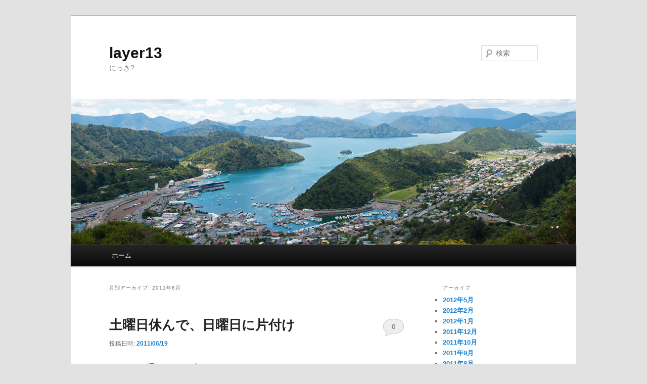

--- FILE ---
content_type: text/html; charset=UTF-8
request_url: http://blog.layer13.com/2011/06
body_size: 6398
content:
<!DOCTYPE html>
<!--[if IE 6]>
<html id="ie6" lang="ja">
<![endif]-->
<!--[if IE 7]>
<html id="ie7" lang="ja">
<![endif]-->
<!--[if IE 8]>
<html id="ie8" lang="ja">
<![endif]-->
<!--[if !(IE 6) | !(IE 7) | !(IE 8)  ]><!-->
<html lang="ja">
<!--<![endif]-->
<head>
<meta charset="UTF-8" />
<meta name="viewport" content="width=device-width" />
<title>6月 | 2011 | layer13</title>
<link rel="profile" href="http://gmpg.org/xfn/11" />
<link rel="stylesheet" type="text/css" media="all" href="http://blog.layer13.com/wp-content/themes/twentyeleven/style.css" />
<link rel="pingback" href="http://blog.layer13.com/xmlrpc.php" />
<!--[if lt IE 9]>
<script src="http://blog.layer13.com/wp-content/themes/twentyeleven/js/html5.js" type="text/javascript"></script>
<![endif]-->
<link rel="alternate" type="application/rss+xml" title="layer13 &raquo; フィード" href="http://blog.layer13.com/feed" />
<link rel="alternate" type="application/rss+xml" title="layer13 &raquo; コメントフィード" href="http://blog.layer13.com/comments/feed" />
<link rel="EditURI" type="application/rsd+xml" title="RSD" href="http://blog.layer13.com/xmlrpc.php?rsd" />
<link rel="wlwmanifest" type="application/wlwmanifest+xml" href="http://blog.layer13.com/wp-includes/wlwmanifest.xml" /> 
<meta name="generator" content="WordPress 3.6" />

<!-- Simple Google Analytics Begin -->
<script type="text/javascript">
var _gaq = [['_setAccount','UA-380932-7'],['_trackPageLoadTime'],['_trackPageview']];(function() {
var ga = document.createElement('script'); ga.type = 'text/javascript'; ga.async = true;
ga.src = ('https:' == document.location.protocol ? 'https://ssl' : 'http://www') + '.google-analytics.com/ga.js';
var s = document.getElementsByTagName('script')[0]; s.parentNode.insertBefore(ga, s);
})();
</script>
<!-- Simple Google Analytics End -->
</head>

<body class="archive date single-author two-column right-sidebar">
<div id="page" class="hfeed">
	<header id="branding" role="banner">
			<hgroup>
				<h1 id="site-title"><span><a href="http://blog.layer13.com/" title="layer13" rel="home">layer13</a></span></h1>
				<h2 id="site-description">にっき?</h2>
			</hgroup>

						<a href="http://blog.layer13.com/">
									<img src="http://blog.layer13.com/wp-content/uploads/2012/02/p2.jpg" width="1000" height="288" alt="" />
							</a>
			
								<form method="get" id="searchform" action="http://blog.layer13.com/">
		<label for="s" class="assistive-text">検索</label>
		<input type="text" class="field" name="s" id="s" placeholder="検索" />
		<input type="submit" class="submit" name="submit" id="searchsubmit" value="検索" />
	</form>
			
			<nav id="access" role="navigation">
				<h3 class="assistive-text">メインメニュー</h3>
								<div class="skip-link"><a class="assistive-text" href="#content" title="メインコンテンツへ移動">メインコンテンツへ移動</a></div>
				<div class="skip-link"><a class="assistive-text" href="#secondary" title="サブコンテンツへ移動">サブコンテンツへ移動</a></div>
								<div class="menu"><ul><li ><a href="http://blog.layer13.com/" title="ホーム">ホーム</a></li></ul></div>
			</nav><!-- #access -->
	</header><!-- #branding -->


	<div id="main">

		<section id="primary">
			<div id="content" role="main">

			
				<header class="page-header">
					<h1 class="page-title">
													月別アーカイブ: <span>2011年6月</span>											</h1>
				</header>

				
								
					
	<article id="post-4055" class="post-4055 post type-post status-publish format-standard hentry category-uncategorized tag-115">
		<header class="entry-header">
						<h1 class="entry-title"><a href="http://blog.layer13.com/2011/06/19/T22-57-23" title="土曜日休んで、日曜日に片付け へのパーマリンク" rel="bookmark">土曜日休んで、日曜日に片付け</a></h1>
			
						<div class="entry-meta">
				<span class="sep">投稿日時: </span><a href="http://blog.layer13.com/2011/06/19/T22-57-23" title="10:57 pm" rel="bookmark"><time class="entry-date" datetime="2011-06-19T22:57:23+00:00">2011/06/19</time></a><span class="by-author"> <span class="sep"> 投稿者: </span> <span class="author vcard"><a class="url fn n" href="http://blog.layer13.com/author/admin" title="hidehish の投稿をすべて表示" rel="author">hidehish</a></span></span>			</div><!-- .entry-meta -->
			
						<div class="comments-link">
				<a href="http://blog.layer13.com/2011/06/19/T22-57-23#respond" title="土曜日休んで、日曜日に片付け へのコメント"><span class="dsq-postid" rel="4055 http://layer13.com/wp/?p=4055"><span class="leave-reply">返信</span></span></a>			</div>
					</header><!-- .entry-header -->

				<div class="entry-content">
			<p>えーっと、週５でバイト中です。</p>
<p>前職場の同僚さんが勤めているところの人が足りないってんで、ヘルプです。とりあえず３ヶ月くらい通う予定。</p>
<p>平日は、絶賛出勤中。出勤とか、ジョギング始めたとか、昼飯用サンドイッチ作らなきゃとかで、やることが地味に増えてるわりに、使える時間は減っている。</p>
<p>労働8時間＋法的休憩1時間＋通勤2時間＝11時間&#8230; って、もうそれだけで半日じゃん。睡眠時間や身支度の時間を考えると・・・orz。毎朝出勤する人の体力ってすごいんだな〜とか考えてます。</p>
<p>ということは、仕事はじめてから、必然的にいろいろ土日にまわされることになっております。</p>
<p>土曜日は、だいたいPCの前から離れない。</p>
<p>バイトじゃない仕事とか、読みきれなかったニュースを読んだりとか、あー、自分のサイトやらなにやらどうしようとか、PC絡みで頭うごかして、体はおやすみ・・・。</p>
<p>日曜日は、英語のおけいこにいって、片付けやら掃除やら。</p>
<p>幸い、片付けモチベーションは続いてるので、毎週コツコツダンボール潰したり、棚の整理したり、CDリッピングしたり。</p>
<p>っとまぁ、どうやってマネージしていくか考えないと。</p>
<p>録画済アニメを見る余裕がないわ(マテ　</p>
					</div><!-- .entry-content -->
		
		<footer class="entry-meta">
												<span class="cat-links">
				<span class="entry-utility-prep entry-utility-prep-cat-links">カテゴリー:</span> <a href="http://blog.layer13.com/category/uncategorized" title="Uncategorized の投稿をすべて表示" rel="category tag">Uncategorized</a>			</span>
															<span class="sep"> | </span>
							<span class="tag-links">
				<span class="entry-utility-prep entry-utility-prep-tag-links">タグ:</span> <a href="http://blog.layer13.com/tag/%e7%89%87%e4%bb%98%e3%81%91" rel="tag">片付け</a>			</span>
						
									<span class="sep"> | </span>
						<span class="comments-link"><a href="http://blog.layer13.com/2011/06/19/T22-57-23#respond" title="土曜日休んで、日曜日に片付け へのコメント"><span class="dsq-postid" rel="4055 http://layer13.com/wp/?p=4055"><span class="leave-reply">コメントをどうぞ</span></span></a></span>
			
					</footer><!-- .entry-meta -->
	</article><!-- #post-4055 -->

				
					
	<article id="post-4051" class="post-4051 post type-post status-publish format-standard hentry category-uncategorized tag-115">
		<header class="entry-header">
						<h1 class="entry-title"><a href="http://blog.layer13.com/2011/06/05/T00-54-39" title="買い直すほうがいいか、修理するほうがいいか・・・ へのパーマリンク" rel="bookmark">買い直すほうがいいか、修理するほうがいいか・・・</a></h1>
			
						<div class="entry-meta">
				<span class="sep">投稿日時: </span><a href="http://blog.layer13.com/2011/06/05/T00-54-39" title="12:54 am" rel="bookmark"><time class="entry-date" datetime="2011-06-05T00:54:39+00:00">2011/06/5</time></a><span class="by-author"> <span class="sep"> 投稿者: </span> <span class="author vcard"><a class="url fn n" href="http://blog.layer13.com/author/admin" title="hidehish の投稿をすべて表示" rel="author">hidehish</a></span></span>			</div><!-- .entry-meta -->
			
						<div class="comments-link">
				<a href="http://blog.layer13.com/2011/06/05/T00-54-39#respond" title="買い直すほうがいいか、修理するほうがいいか・・・ へのコメント"><span class="dsq-postid" rel="4051 http://layer13.com/wp/?p=4051"><span class="leave-reply">返信</span></span></a>			</div>
					</header><!-- .entry-header -->

				<div class="entry-content">
			<p>いらんもの少しずつ捨ててます。<br />
で、気に入ってて直して使えるものは、修理して使いたい。</p>
<p>ここで迷った、コンデジどうしよう。F30。<br />
直すべきか、新しいの買うべきか、そもそも買わなくてすむか・・・。<br />
まー、iPhone とか Android とかあるんですけど。<br />
やっぱし、デジタルものはすぐ古くなっちゃうんですなぁ。<br />
F30、直すと高いだろうなぁ・・・。売るにしてもボロボロだし。<br />
そもそも、コンデジ持ち歩くことが無くなったわけだし、現状維持？もしくは廃棄？<br />
んー、どうしよ。<br />
あとは、使ってない古いデジイチは売ってしまおう。</p>
<p>ちなみに、靴なんかは、運動靴以外はソールを直して履いてます。</p>
<p>最近は、色々買わないようにしてるんだけど、<br />
今あるものを捨てるのは、なかなか勇気いります。</p>
<p>明日はちゃんと片付けよう。</p>
					</div><!-- .entry-content -->
		
		<footer class="entry-meta">
												<span class="cat-links">
				<span class="entry-utility-prep entry-utility-prep-cat-links">カテゴリー:</span> <a href="http://blog.layer13.com/category/uncategorized" title="Uncategorized の投稿をすべて表示" rel="category tag">Uncategorized</a>			</span>
															<span class="sep"> | </span>
							<span class="tag-links">
				<span class="entry-utility-prep entry-utility-prep-tag-links">タグ:</span> <a href="http://blog.layer13.com/tag/%e7%89%87%e4%bb%98%e3%81%91" rel="tag">片付け</a>			</span>
						
									<span class="sep"> | </span>
						<span class="comments-link"><a href="http://blog.layer13.com/2011/06/05/T00-54-39#respond" title="買い直すほうがいいか、修理するほうがいいか・・・ へのコメント"><span class="dsq-postid" rel="4051 http://layer13.com/wp/?p=4051"><span class="leave-reply">コメントをどうぞ</span></span></a></span>
			
					</footer><!-- .entry-meta -->
	</article><!-- #post-4051 -->

				
					
	<article id="post-4046" class="post-4046 post type-post status-publish format-standard hentry category-uncategorized tag-167">
		<header class="entry-header">
						<h1 class="entry-title"><a href="http://blog.layer13.com/2011/06/02/T03-38-11" title="ジョギングはじめ・・・の前にウォーキングから。 へのパーマリンク" rel="bookmark">ジョギングはじめ・・・の前にウォーキングから。</a></h1>
			
						<div class="entry-meta">
				<span class="sep">投稿日時: </span><a href="http://blog.layer13.com/2011/06/02/T03-38-11" title="3:38 am" rel="bookmark"><time class="entry-date" datetime="2011-06-02T03:38:11+00:00">2011/06/2</time></a><span class="by-author"> <span class="sep"> 投稿者: </span> <span class="author vcard"><a class="url fn n" href="http://blog.layer13.com/author/admin" title="hidehish の投稿をすべて表示" rel="author">hidehish</a></span></span>			</div><!-- .entry-meta -->
			
						<div class="comments-link">
				<a href="http://blog.layer13.com/2011/06/02/T03-38-11#respond" title="ジョギングはじめ・・・の前にウォーキングから。 へのコメント"><span class="dsq-postid" rel="4046 http://layer13.com/wp/?p=4046"><span class="leave-reply">返信</span></span></a>			</div>
					</header><!-- .entry-header -->

				<div class="entry-content">
			<p>先週、風邪ひきました。<br />
ま、1度であれば毎年のことなので安心なんだけど、今年はもう2回目!<br />
やばいぞ、ってことで、少し体力をつけんと！<br />
自転車はいいけど、距離稼ぐのが大変。<br />
筋肉もおちてるっぽいし、少し走ってみるか・・・。</p>
<p>というのが、事の発端。<br />
ま、Nike+ GPS も今無料だし〜。</p>
<p>が・・・まず、靴がない!<br />
何足か履き比べて買ってきました。<br />
あたしゃ、1足履いて判断できるほど靴のことよう知りません。<br />
比べないとわかりません。<br />
店員さんに色々聞きながら。</p>
<p>どうやらあたしの足は幅が広いらしい。<br />
そういえば、小指のところがすりきれてる靴あるかも。</p>
<p>というわけで、げっと！高校ぶりジョギングシューズ。</p>
<p>ほいでほいで、<br />
実は靴を買う前に、ちょいと走ってみた。ゆっくり2km。<br />
たまに犬つれてあるくお散歩コース。<br />
これなら、くたばることはないだろうと。</p>
<p>が、筋肉痛。<br />
2日たっても太ももが痛い(涙<br />
弱っ・・・弱ーっ!<br />
orz</p>
<p>で、nike+ Coach で、Walk To Run なんてのを見っけて、そっからやろうかと(^^;;<br />
最初は・・・15min walk　だって。<br />
2日目は、5min walk, 1min run, 5min walk・・・。<br />
ええ、もうそのレベルからやります!</p>
<p>無理すると嫌になりそうだから、ちょいとずつ！</p>
<p>んー、なんか色々手を広げすぎな気がしてきたが・・・、大丈夫だろうか。</p>
					</div><!-- .entry-content -->
		
		<footer class="entry-meta">
												<span class="cat-links">
				<span class="entry-utility-prep entry-utility-prep-cat-links">カテゴリー:</span> <a href="http://blog.layer13.com/category/uncategorized" title="Uncategorized の投稿をすべて表示" rel="category tag">Uncategorized</a>			</span>
															<span class="sep"> | </span>
							<span class="tag-links">
				<span class="entry-utility-prep entry-utility-prep-tag-links">タグ:</span> <a href="http://blog.layer13.com/tag/%e3%82%b8%e3%83%a7%e3%82%ae%e3%83%b3%e3%82%b0" rel="tag">ジョギング</a>			</span>
						
									<span class="sep"> | </span>
						<span class="comments-link"><a href="http://blog.layer13.com/2011/06/02/T03-38-11#respond" title="ジョギングはじめ・・・の前にウォーキングから。 へのコメント"><span class="dsq-postid" rel="4046 http://layer13.com/wp/?p=4046"><span class="leave-reply">コメントをどうぞ</span></span></a></span>
			
					</footer><!-- .entry-meta -->
	</article><!-- #post-4046 -->

				    <script type="text/javascript">
    // <![CDATA[
        var disqus_shortname = 'layer13';
        (function () {
            var nodes = document.getElementsByTagName('span');
            for (var i = 0, url; i < nodes.length; i++) {
                if (nodes[i].className.indexOf('dsq-postid') != -1) {
                    nodes[i].parentNode.setAttribute('data-disqus-identifier', nodes[i].getAttribute('rel'));
                    url = nodes[i].parentNode.href.split('#', 1);
                    if (url.length == 1) { url = url[0]; }
                    else { url = url[1]; }
                    nodes[i].parentNode.href = url + '#disqus_thread';
                }
            }
            var s = document.createElement('script'); s.async = true;
            s.type = 'text/javascript';
            s.src = '//' + 'disqus.com/forums/' + disqus_shortname + '/count.js';
            (document.getElementsByTagName('HEAD')[0] || document.getElementsByTagName('BODY')[0]).appendChild(s);
        }());
    //]]>
    </script>

				
			
			</div><!-- #content -->
		</section><!-- #primary -->

		<div id="secondary" class="widget-area" role="complementary">
			
				<aside id="archives" class="widget">
					<h3 class="widget-title">アーカイブ</h3>
					<ul>
							<li><a href='http://blog.layer13.com/2012/05' title='2012年5月'>2012年5月</a></li>
	<li><a href='http://blog.layer13.com/2012/02' title='2012年2月'>2012年2月</a></li>
	<li><a href='http://blog.layer13.com/2012/01' title='2012年1月'>2012年1月</a></li>
	<li><a href='http://blog.layer13.com/2011/12' title='2011年12月'>2011年12月</a></li>
	<li><a href='http://blog.layer13.com/2011/10' title='2011年10月'>2011年10月</a></li>
	<li><a href='http://blog.layer13.com/2011/09' title='2011年9月'>2011年9月</a></li>
	<li><a href='http://blog.layer13.com/2011/08' title='2011年8月'>2011年8月</a></li>
	<li><a href='http://blog.layer13.com/2011/07' title='2011年7月'>2011年7月</a></li>
	<li><a href='http://blog.layer13.com/2011/06' title='2011年6月'>2011年6月</a></li>
	<li><a href='http://blog.layer13.com/2011/05' title='2011年5月'>2011年5月</a></li>
	<li><a href='http://blog.layer13.com/2011/03' title='2011年3月'>2011年3月</a></li>
	<li><a href='http://blog.layer13.com/2011/02' title='2011年2月'>2011年2月</a></li>
	<li><a href='http://blog.layer13.com/2011/01' title='2011年1月'>2011年1月</a></li>
	<li><a href='http://blog.layer13.com/2010/12' title='2010年12月'>2010年12月</a></li>
	<li><a href='http://blog.layer13.com/2010/11' title='2010年11月'>2010年11月</a></li>
	<li><a href='http://blog.layer13.com/2010/10' title='2010年10月'>2010年10月</a></li>
	<li><a href='http://blog.layer13.com/2010/09' title='2010年9月'>2010年9月</a></li>
	<li><a href='http://blog.layer13.com/2010/08' title='2010年8月'>2010年8月</a></li>
	<li><a href='http://blog.layer13.com/2010/07' title='2010年7月'>2010年7月</a></li>
	<li><a href='http://blog.layer13.com/2010/06' title='2010年6月'>2010年6月</a></li>
	<li><a href='http://blog.layer13.com/2010/05' title='2010年5月'>2010年5月</a></li>
	<li><a href='http://blog.layer13.com/2010/04' title='2010年4月'>2010年4月</a></li>
	<li><a href='http://blog.layer13.com/2010/03' title='2010年3月'>2010年3月</a></li>
	<li><a href='http://blog.layer13.com/2010/02' title='2010年2月'>2010年2月</a></li>
	<li><a href='http://blog.layer13.com/2010/01' title='2010年1月'>2010年1月</a></li>
	<li><a href='http://blog.layer13.com/2009/12' title='2009年12月'>2009年12月</a></li>
	<li><a href='http://blog.layer13.com/2009/11' title='2009年11月'>2009年11月</a></li>
	<li><a href='http://blog.layer13.com/2009/10' title='2009年10月'>2009年10月</a></li>
	<li><a href='http://blog.layer13.com/2009/09' title='2009年9月'>2009年9月</a></li>
	<li><a href='http://blog.layer13.com/2009/08' title='2009年8月'>2009年8月</a></li>
	<li><a href='http://blog.layer13.com/2009/07' title='2009年7月'>2009年7月</a></li>
	<li><a href='http://blog.layer13.com/2009/06' title='2009年6月'>2009年6月</a></li>
	<li><a href='http://blog.layer13.com/2009/05' title='2009年5月'>2009年5月</a></li>
	<li><a href='http://blog.layer13.com/2009/04' title='2009年4月'>2009年4月</a></li>
	<li><a href='http://blog.layer13.com/2009/03' title='2009年3月'>2009年3月</a></li>
	<li><a href='http://blog.layer13.com/2009/02' title='2009年2月'>2009年2月</a></li>
	<li><a href='http://blog.layer13.com/2009/01' title='2009年1月'>2009年1月</a></li>
	<li><a href='http://blog.layer13.com/2008/12' title='2008年12月'>2008年12月</a></li>
	<li><a href='http://blog.layer13.com/2008/11' title='2008年11月'>2008年11月</a></li>
	<li><a href='http://blog.layer13.com/2008/10' title='2008年10月'>2008年10月</a></li>
	<li><a href='http://blog.layer13.com/2008/09' title='2008年9月'>2008年9月</a></li>
	<li><a href='http://blog.layer13.com/2008/08' title='2008年8月'>2008年8月</a></li>
	<li><a href='http://blog.layer13.com/2008/07' title='2008年7月'>2008年7月</a></li>
	<li><a href='http://blog.layer13.com/2008/06' title='2008年6月'>2008年6月</a></li>
	<li><a href='http://blog.layer13.com/2008/05' title='2008年5月'>2008年5月</a></li>
	<li><a href='http://blog.layer13.com/2008/04' title='2008年4月'>2008年4月</a></li>
	<li><a href='http://blog.layer13.com/2008/03' title='2008年3月'>2008年3月</a></li>
	<li><a href='http://blog.layer13.com/2008/02' title='2008年2月'>2008年2月</a></li>
	<li><a href='http://blog.layer13.com/2008/01' title='2008年1月'>2008年1月</a></li>
	<li><a href='http://blog.layer13.com/2007/12' title='2007年12月'>2007年12月</a></li>
	<li><a href='http://blog.layer13.com/2007/11' title='2007年11月'>2007年11月</a></li>
	<li><a href='http://blog.layer13.com/2007/10' title='2007年10月'>2007年10月</a></li>
	<li><a href='http://blog.layer13.com/2007/09' title='2007年9月'>2007年9月</a></li>
	<li><a href='http://blog.layer13.com/2007/08' title='2007年8月'>2007年8月</a></li>
	<li><a href='http://blog.layer13.com/2007/07' title='2007年7月'>2007年7月</a></li>
	<li><a href='http://blog.layer13.com/2007/06' title='2007年6月'>2007年6月</a></li>
	<li><a href='http://blog.layer13.com/2007/05' title='2007年5月'>2007年5月</a></li>
	<li><a href='http://blog.layer13.com/2007/04' title='2007年4月'>2007年4月</a></li>
	<li><a href='http://blog.layer13.com/2007/03' title='2007年3月'>2007年3月</a></li>
	<li><a href='http://blog.layer13.com/2007/02' title='2007年2月'>2007年2月</a></li>
	<li><a href='http://blog.layer13.com/2007/01' title='2007年1月'>2007年1月</a></li>
	<li><a href='http://blog.layer13.com/2006/12' title='2006年12月'>2006年12月</a></li>
	<li><a href='http://blog.layer13.com/2006/11' title='2006年11月'>2006年11月</a></li>
	<li><a href='http://blog.layer13.com/2006/10' title='2006年10月'>2006年10月</a></li>
	<li><a href='http://blog.layer13.com/2006/09' title='2006年9月'>2006年9月</a></li>
	<li><a href='http://blog.layer13.com/2006/08' title='2006年8月'>2006年8月</a></li>
	<li><a href='http://blog.layer13.com/2006/07' title='2006年7月'>2006年7月</a></li>
	<li><a href='http://blog.layer13.com/2006/06' title='2006年6月'>2006年6月</a></li>
	<li><a href='http://blog.layer13.com/2006/05' title='2006年5月'>2006年5月</a></li>
	<li><a href='http://blog.layer13.com/2006/04' title='2006年4月'>2006年4月</a></li>
	<li><a href='http://blog.layer13.com/2006/03' title='2006年3月'>2006年3月</a></li>
	<li><a href='http://blog.layer13.com/2006/02' title='2006年2月'>2006年2月</a></li>
	<li><a href='http://blog.layer13.com/2006/01' title='2006年1月'>2006年1月</a></li>
	<li><a href='http://blog.layer13.com/2005/12' title='2005年12月'>2005年12月</a></li>
	<li><a href='http://blog.layer13.com/2005/11' title='2005年11月'>2005年11月</a></li>
	<li><a href='http://blog.layer13.com/2005/10' title='2005年10月'>2005年10月</a></li>
	<li><a href='http://blog.layer13.com/2005/09' title='2005年9月'>2005年9月</a></li>
	<li><a href='http://blog.layer13.com/2005/08' title='2005年8月'>2005年8月</a></li>
	<li><a href='http://blog.layer13.com/2005/07' title='2005年7月'>2005年7月</a></li>
	<li><a href='http://blog.layer13.com/2005/06' title='2005年6月'>2005年6月</a></li>
	<li><a href='http://blog.layer13.com/2005/05' title='2005年5月'>2005年5月</a></li>
	<li><a href='http://blog.layer13.com/2005/04' title='2005年4月'>2005年4月</a></li>
	<li><a href='http://blog.layer13.com/2005/03' title='2005年3月'>2005年3月</a></li>
	<li><a href='http://blog.layer13.com/2005/02' title='2005年2月'>2005年2月</a></li>
	<li><a href='http://blog.layer13.com/2005/01' title='2005年1月'>2005年1月</a></li>
	<li><a href='http://blog.layer13.com/2004/12' title='2004年12月'>2004年12月</a></li>
	<li><a href='http://blog.layer13.com/2004/11' title='2004年11月'>2004年11月</a></li>
	<li><a href='http://blog.layer13.com/2004/10' title='2004年10月'>2004年10月</a></li>
	<li><a href='http://blog.layer13.com/2004/09' title='2004年9月'>2004年9月</a></li>
	<li><a href='http://blog.layer13.com/2004/08' title='2004年8月'>2004年8月</a></li>
	<li><a href='http://blog.layer13.com/2004/07' title='2004年7月'>2004年7月</a></li>
	<li><a href='http://blog.layer13.com/2004/06' title='2004年6月'>2004年6月</a></li>
	<li><a href='http://blog.layer13.com/2004/05' title='2004年5月'>2004年5月</a></li>
	<li><a href='http://blog.layer13.com/2004/04' title='2004年4月'>2004年4月</a></li>
	<li><a href='http://blog.layer13.com/2004/03' title='2004年3月'>2004年3月</a></li>
	<li><a href='http://blog.layer13.com/2004/02' title='2004年2月'>2004年2月</a></li>
	<li><a href='http://blog.layer13.com/2004/01' title='2004年1月'>2004年1月</a></li>
	<li><a href='http://blog.layer13.com/2003/12' title='2003年12月'>2003年12月</a></li>
	<li><a href='http://blog.layer13.com/2003/11' title='2003年11月'>2003年11月</a></li>
	<li><a href='http://blog.layer13.com/2003/10' title='2003年10月'>2003年10月</a></li>
	<li><a href='http://blog.layer13.com/2003/09' title='2003年9月'>2003年9月</a></li>
	<li><a href='http://blog.layer13.com/2003/08' title='2003年8月'>2003年8月</a></li>
	<li><a href='http://blog.layer13.com/2003/07' title='2003年7月'>2003年7月</a></li>
	<li><a href='http://blog.layer13.com/2003/06' title='2003年6月'>2003年6月</a></li>
	<li><a href='http://blog.layer13.com/2003/05' title='2003年5月'>2003年5月</a></li>
	<li><a href='http://blog.layer13.com/2003/04' title='2003年4月'>2003年4月</a></li>
	<li><a href='http://blog.layer13.com/2003/03' title='2003年3月'>2003年3月</a></li>
	<li><a href='http://blog.layer13.com/2003/02' title='2003年2月'>2003年2月</a></li>
	<li><a href='http://blog.layer13.com/2003/01' title='2003年1月'>2003年1月</a></li>
	<li><a href='http://blog.layer13.com/2002/12' title='2002年12月'>2002年12月</a></li>
	<li><a href='http://blog.layer13.com/2002/11' title='2002年11月'>2002年11月</a></li>
	<li><a href='http://blog.layer13.com/2002/10' title='2002年10月'>2002年10月</a></li>
					</ul>
				</aside>

				<aside id="meta" class="widget">
					<h3 class="widget-title">メタ情報</h3>
					<ul>
												<li><a href="http://blog.layer13.com/wp-login.php">ログイン</a></li>
											</ul>
				</aside>

					</div><!-- #secondary .widget-area -->

	</div><!-- #main -->

	<footer id="colophon" role="contentinfo">

			

			<div id="site-generator">
								<a href="http://ja.wordpress.org/" title="セマンティックなパブリッシングツール">Proudly powered by WordPress</a>
			</div>
	</footer><!-- #colophon -->
</div><!-- #page -->

<!-- AdSense Manager v4.0.3 (0.148 seconds.) -->
</body>
</html>

--- FILE ---
content_type: application/javascript; charset=UTF-8
request_url: http://layer13.disqus.com/count-data.js?1=4046%20http%3A%2F%2Flayer13.com%2Fwp%2F%3Fp%3D4046&1=4051%20http%3A%2F%2Flayer13.com%2Fwp%2F%3Fp%3D4051&1=4055%20http%3A%2F%2Flayer13.com%2Fwp%2F%3Fp%3D4055
body_size: 396
content:
var DISQUSWIDGETS;

if (typeof DISQUSWIDGETS != 'undefined') {
    DISQUSWIDGETS.displayCount({"text":{"and":"\u3068","comments":{"zero":"0 Comments","multiple":"{num} Comments","one":"1 Comment"}},"counts":[{"id":"4055 http:\/\/layer13.com\/wp\/?p=4055","comments":0},{"id":"4046 http:\/\/layer13.com\/wp\/?p=4046","comments":0},{"id":"4051 http:\/\/layer13.com\/wp\/?p=4051","comments":0}]});
}